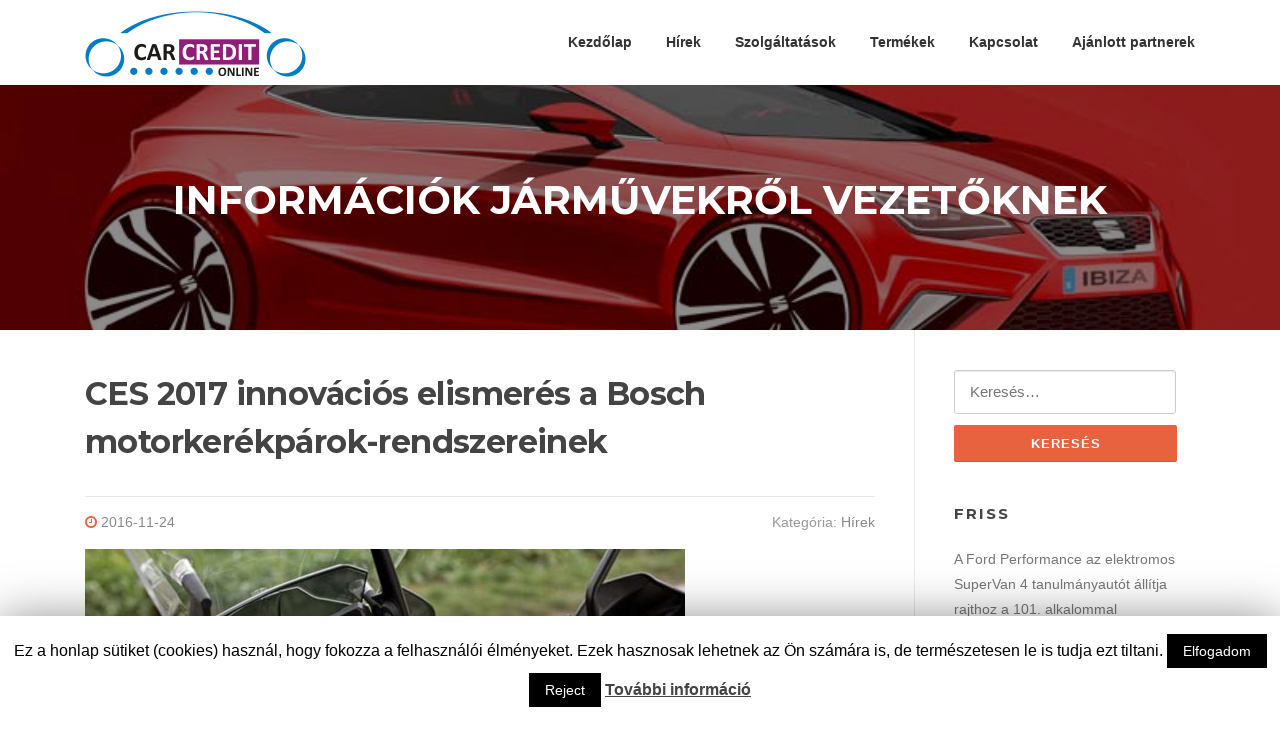

--- FILE ---
content_type: text/html; charset=UTF-8
request_url: https://carcreditonline.hu/ces-2017-innovacios-elismeres-a-bosch-motorkerekparok-rendszereinek/
body_size: 12349
content:
<!DOCTYPE html>
<html lang="hu">
<head>
<meta charset="UTF-8">
<meta name="viewport" content="width=device-width, initial-scale=1">
<link rel="profile" href="http://gmpg.org/xfn/11">
<link rel="pingback" href="https://carcreditonline.hu/xmlrpc.php">

<title>CES 2017 innovációs elismerés a Bosch motorkerékpárok-rendszereinek</title>

<!-- All In One SEO Pack 3.6.2[251,352] -->
<meta name="description" content="Bosch CES 2017 innovációs díj: Összesen három díjjal ismerte el a zsűri a társaság motorkerékpárok részére kínált rendszereit."/>

<meta name="keywords" content="bosch,motorkerékpár,innovációs díj"/>

<link rel="canonical" href="https://carcreditonline.hu/ces-2017-innovacios-elismeres-a-bosch-motorkerekparok-rendszereinek/"/>
			<script type="text/javascript">window.ga=window.ga||function(){(ga.q=ga.q||[]).push(arguments)};ga.l=+new Date;ga('create','UA-61165565-1','auto');ga('send','pageview');</script>
			<script async src="https://www.google-analytics.com/analytics.js"></script>
			<!-- All In One SEO Pack -->
<link rel='dns-prefetch' href='//fonts.googleapis.com'/>
<link rel='dns-prefetch' href='//s.w.org'/>
<link rel="alternate" type="application/rss+xml" title="carcreditonline.hu &raquo; hírcsatorna" href="https://carcreditonline.hu/feed/"/>
<link rel="alternate" type="application/rss+xml" title="carcreditonline.hu &raquo; hozzászólás hírcsatorna" href="https://carcreditonline.hu/comments/feed/"/>
<link rel="alternate" type="application/rss+xml" title="carcreditonline.hu &raquo; CES 2017 innovációs elismerés a Bosch motorkerékpárok-rendszereinek hozzászólás hírcsatorna" href="https://carcreditonline.hu/ces-2017-innovacios-elismeres-a-bosch-motorkerekparok-rendszereinek/feed/"/>
		<script type="text/javascript">window._wpemojiSettings={"baseUrl":"https:\/\/s.w.org\/images\/core\/emoji\/12.0.0-1\/72x72\/","ext":".png","svgUrl":"https:\/\/s.w.org\/images\/core\/emoji\/12.0.0-1\/svg\/","svgExt":".svg","source":{"concatemoji":"https:\/\/carcreditonline.hu\/wp-includes\/js\/wp-emoji-release.min.js?ver=c98faa3f300617bbb0582c35fb608a9b"}};!function(e,a,t){var n,r,o,i=a.createElement("canvas"),p=i.getContext&&i.getContext("2d");function s(e,t){var a=String.fromCharCode;p.clearRect(0,0,i.width,i.height),p.fillText(a.apply(this,e),0,0);e=i.toDataURL();return p.clearRect(0,0,i.width,i.height),p.fillText(a.apply(this,t),0,0),e===i.toDataURL()}function c(e){var t=a.createElement("script");t.src=e,t.defer=t.type="text/javascript",a.getElementsByTagName("head")[0].appendChild(t)}for(o=Array("flag","emoji"),t.supports={everything:!0,everythingExceptFlag:!0},r=0;r<o.length;r++)t.supports[o[r]]=function(e){if(!p||!p.fillText)return!1;switch(p.textBaseline="top",p.font="600 32px Arial",e){case"flag":return s([127987,65039,8205,9895,65039],[127987,65039,8203,9895,65039])?!1:!s([55356,56826,55356,56819],[55356,56826,8203,55356,56819])&&!s([55356,57332,56128,56423,56128,56418,56128,56421,56128,56430,56128,56423,56128,56447],[55356,57332,8203,56128,56423,8203,56128,56418,8203,56128,56421,8203,56128,56430,8203,56128,56423,8203,56128,56447]);case"emoji":return!s([55357,56424,55356,57342,8205,55358,56605,8205,55357,56424,55356,57340],[55357,56424,55356,57342,8203,55358,56605,8203,55357,56424,55356,57340])}return!1}(o[r]),t.supports.everything=t.supports.everything&&t.supports[o[r]],"flag"!==o[r]&&(t.supports.everythingExceptFlag=t.supports.everythingExceptFlag&&t.supports[o[r]]);t.supports.everythingExceptFlag=t.supports.everythingExceptFlag&&!t.supports.flag,t.DOMReady=!1,t.readyCallback=function(){t.DOMReady=!0},t.supports.everything||(n=function(){t.readyCallback()},a.addEventListener?(a.addEventListener("DOMContentLoaded",n,!1),e.addEventListener("load",n,!1)):(e.attachEvent("onload",n),a.attachEvent("onreadystatechange",function(){"complete"===a.readyState&&t.readyCallback()})),(n=t.source||{}).concatemoji?c(n.concatemoji):n.wpemoji&&n.twemoji&&(c(n.twemoji),c(n.wpemoji)))}(window,document,window._wpemojiSettings);</script>
		<style type="text/css">img.wp-smiley,img.emoji{display:inline!important;border:none!important;box-shadow:none!important;height:1em!important;width:1em!important;margin:0 .07em!important;vertical-align:-.1em!important;background:none!important;padding:0!important}</style>
	<link rel='stylesheet' id='wp-block-library-css' href='https://carcreditonline.hu/wp-includes/css/dist/block-library/A.style.min.css,qver=c98faa3f300617bbb0582c35fb608a9b.pagespeed.cf._93gOJAMuK.css' type='text/css' media='all'/>
<style id='contact-form-7-css' media='all'>div.wpcf7 .screen-reader-response{position:absolute;overflow:hidden;clip:rect(1px,1px,1px,1px);height:1px;width:1px;margin:0;padding:0;border:0}div.wpcf7-response-output{margin:2em .5em 1em;padding:.2em 1em;border:2px solid red}div.wpcf7-mail-sent-ok{border:2px solid #398f14}div.wpcf7-mail-sent-ng,div.wpcf7-aborted{border:2px solid red}div.wpcf7-spam-blocked{border:2px solid #ffa500}div.wpcf7-validation-errors,div.wpcf7-acceptance-missing{border:2px solid #f7e700}.wpcf7-form-control-wrap{position:relative}span.wpcf7-not-valid-tip{color:red;font-size:1em;font-weight:normal;display:block}.use-floating-validation-tip span.wpcf7-not-valid-tip{position:absolute;top:20%;left:20%;z-index:100;border:1px solid red;background:#fff;padding:.2em .8em}span.wpcf7-list-item{display:inline-block;margin:0 0 0 1em}span.wpcf7-list-item-label::before,span.wpcf7-list-item-label::after{content:" "}.wpcf7-display-none{display:none}div.wpcf7 .ajax-loader{visibility:hidden;display:inline-block;background-image:url(/wp-content/plugins/contact-form-7/images/ajax-loader.gif.pagespeed.ce.r5YrN3eaRD.gif);width:16px;height:16px;border:none;padding:0;margin:0 0 0 4px;vertical-align:middle}div.wpcf7 .ajax-loader.is-active{visibility:visible}div.wpcf7 div.ajax-error{display:none}div.wpcf7 .placeheld{color:#888}div.wpcf7 input[type="file"]{cursor:pointer}div.wpcf7 input[type="file"]:disabled{cursor:default}div.wpcf7 .wpcf7-submit:disabled{cursor:not-allowed}.wpcf7 input[type="url"],.wpcf7 input[type="email"],.wpcf7 input[type="tel"]{direction:ltr}</style>
<link rel='stylesheet' id='cookie-law-info-css' href='https://carcreditonline.hu/wp-content/plugins/cookie-law-info/public/css/A.cookie-law-info-public.css,qver=1.8.8.pagespeed.cf.9bzBAumhiD.css' type='text/css' media='all'/>
<link rel='stylesheet' id='cookie-law-info-gdpr-css' href='https://carcreditonline.hu/wp-content/plugins/cookie-law-info/public/css/A.cookie-law-info-gdpr.css,qver=1.8.8.pagespeed.cf.rBqo-ZhFB1.css' type='text/css' media='all'/>
<link rel='stylesheet' id='screenr-fonts-css' href='https://fonts.googleapis.com/css?family=Open%2BSans%3A400%2C300%2C300italic%2C400italic%2C600%2C600italic%2C700%2C700italic%7CMontserrat%3A400%2C700&#038;subset=latin%2Clatin-ext' type='text/css' media='all'/>
<link rel='stylesheet' id='font-awesome-css' href='https://carcreditonline.hu/wp-content/themes/screenr/assets/css/A.font-awesome.min.css,qver=4.0.0.pagespeed.cf.s5w5xFU-k8.css' type='text/css' media='all'/>
<link rel='stylesheet' id='bootstrap-css' href='https://carcreditonline.hu/wp-content/themes/screenr/assets/css/A.bootstrap.min.css,qver=4.0.0.pagespeed.cf.U2S3X7py5R.css' type='text/css' media='all'/>
<link rel='stylesheet' id='screenr-style-css' href='https://carcreditonline.hu/wp-content/themes/screenr/A.style.css,qver=c98faa3f300617bbb0582c35fb608a9b.pagespeed.cf.fTpOnZ2nj0.css' type='text/css' media='all'/>
<style id='screenr-style-inline-css' type='text/css'>#page-header-cover.swiper-slider.no-image .swiper-slide .overlay{background-color:#000;opacity:1}.gallery-carousel .g-item{padding:0 10px}.gallery-carousel{margin-left:-10px;margin-right:-10px}.gallery-grid .g-item,.gallery-masonry .g-item .inner{padding:10px}.gallery-grid,.gallery-masonry{margin:-10px}</style>
<link rel='stylesheet' id='screenr-gallery-lightgallery-css' href='https://carcreditonline.hu/wp-content/themes/screenr/assets/css/lightgallery.css?ver=c98faa3f300617bbb0582c35fb608a9b' type='text/css' media='all'/>
<script type='text/javascript' src='https://carcreditonline.hu/wp-includes/js/jquery/jquery.js?ver=1.12.4-wp'></script>
<script type='text/javascript' src='https://carcreditonline.hu/wp-includes/js/jquery/jquery-migrate.min.js?ver=1.4.1'></script>
<script type='text/javascript'>//<![CDATA[
var Cli_Data={"nn_cookie_ids":[],"cookielist":[]};var log_object={"ajax_url":"https:\/\/carcreditonline.hu\/wp-admin\/admin-ajax.php"};
//]]></script>
<script type='text/javascript' src='https://carcreditonline.hu/wp-content/plugins/cookie-law-info/public/js/cookie-law-info-public.js,qver=1.8.8.pagespeed.jm.H1N_1u5B66.js'></script>
<link rel='https://api.w.org/' href='https://carcreditonline.hu/wp-json/'/>
<link rel="EditURI" type="application/rsd+xml" title="RSD" href="https://carcreditonline.hu/xmlrpc.php?rsd"/>
<link rel="wlwmanifest" type="application/wlwmanifest+xml" href="https://carcreditonline.hu/wp-includes/wlwmanifest.xml"/> 
<link rel='prev' title='Az új elektromos Nissan Leaf' href='https://carcreditonline.hu/az-uj-elektromos-nissan-leaf/'/>
<link rel='next' title='Az autonóm járművek jövője' href='https://carcreditonline.hu/az-autonom-jarmuvek-jovoje/'/>

<link rel='shortlink' href='https://carcreditonline.hu/?p=594'/>
<link rel="alternate" type="application/json+oembed" href="https://carcreditonline.hu/wp-json/oembed/1.0/embed?url=https%3A%2F%2Fcarcreditonline.hu%2Fces-2017-innovacios-elismeres-a-bosch-motorkerekparok-rendszereinek%2F"/>
<link rel="alternate" type="text/xml+oembed" href="https://carcreditonline.hu/wp-json/oembed/1.0/embed?url=https%3A%2F%2Fcarcreditonline.hu%2Fces-2017-innovacios-elismeres-a-bosch-motorkerekparok-rendszereinek%2F&#038;format=xml"/>
<link rel="icon" href="https://carcreditonline.hu/wp-content/uploads/2019/03/xcarcreditonline-logo21-150x66.png.pagespeed.ic.9z6uUkeRU2.webp" sizes="32x32"/>
<link rel="icon" href="https://carcreditonline.hu/wp-content/uploads/2019/03/xcarcreditonline-logo21.png.pagespeed.ic.nrcSOwg7AT.webp" sizes="192x192"/>
<link rel="apple-touch-icon" href="https://carcreditonline.hu/wp-content/uploads/2019/03/xcarcreditonline-logo21.png.pagespeed.ic.nrcSOwg7AT.webp"/>
<meta name="msapplication-TileImage" content="https://carcreditonline.hu/wp-content/uploads/2019/03/carcreditonline-logo21.png"/>
</head>

<body class="post-template-default single single-post postid-594 single-format-standard wp-custom-logo no-site-title no-site-tagline header-layout-fixed">
<div id="page" class="site">
	<a class="skip-link screen-reader-text" href="#content">Ugrás a tartalomra</a>
    	<header id="masthead" class="site-header" role="banner">
		<div class="container">
			    <div class="site-branding">
        <a href="https://carcreditonline.hu/" class="custom-logo-link  no-t-logo" rel="home" itemprop="url"><img width="221" height="66" src="https://carcreditonline.hu/wp-content/uploads/2019/03/xcarcreditonline-logo21.png.pagespeed.ic.nrcSOwg7AT.webp" class="custom-logo" alt="carcreditonline.hu" itemprop="logo"/></a>    </div><!-- .site-branding -->
    
			<div class="header-right-wrapper">
				<a href="#" id="nav-toggle">Menü<span></span></a>
				<nav id="site-navigation" class="main-navigation" role="navigation">
					<ul class="nav-menu">
						<li id="menu-item-10" class="menu-item menu-item-type-custom menu-item-object-custom menu-item-home menu-item-10"><a href="http://carcreditonline.hu/">Kezdőlap</a></li>
<li id="menu-item-12" class="menu-item menu-item-type-taxonomy menu-item-object-category current-post-ancestor current-menu-parent current-post-parent menu-item-12"><a href="https://carcreditonline.hu/category/hirek/">Hírek</a></li>
<li id="menu-item-13" class="menu-item menu-item-type-taxonomy menu-item-object-category menu-item-13"><a href="https://carcreditonline.hu/category/szolgaltatasok/">Szolgáltatások</a></li>
<li id="menu-item-14" class="menu-item menu-item-type-taxonomy menu-item-object-category current-post-ancestor current-menu-parent current-post-parent menu-item-14"><a href="https://carcreditonline.hu/category/termekek/">Termékek</a></li>
<li id="menu-item-11" class="menu-item menu-item-type-post_type menu-item-object-page menu-item-11"><a href="https://carcreditonline.hu/kapcsolat/">Kapcsolat</a></li>
<li id="menu-item-343" class="menu-item menu-item-type-post_type menu-item-object-page menu-item-343"><a href="https://carcreditonline.hu/ajanlott-partnerek/">Ajánlott partnerek</a></li>
					</ul>
				</nav>
				<!-- #site-navigation -->
			</div>

		</div>
	</header><!-- #masthead -->
	<section id="page-header-cover" class="section-slider swiper-slider fixed has-image">
		<div class="swiper-container" data-autoplay="0">
			<div class="swiper-wrapper ">
				<div class="swiper-slide slide-align-center " style="background-image:url(https://carcreditonline.hu/wp-content/uploads/2017/04/xseat-ibiza-auto-latvanyterv.jpg.pagespeed.ic.EogjLMiMmP.webp)"><div class="swiper-slide-intro"><div class="swiper-intro-inner" style="padding-top: 8%; padding-bottom: 8%; "><h2 class="swiper-slide-heading">Információk járművekről vezetőknek</h2></div></div><div class="overlay"></div></div>			</div>
		</div>
	</section>
	
	<div id="content" class="site-content">

		<div id="content-inside" class="container right-sidebar">
			<div id="primary" class="content-area">
				<main id="main" class="site-main" role="main">

				
					
<article id="post-594" class="post-594 post type-post status-publish format-standard has-post-thumbnail hentry category-hirek category-termekek tag-bosch tag-innovacios-dij tag-motorkerekpar">
	<header class="entry-header">
		<h1 class="entry-title">CES 2017 innovációs elismerés a Bosch motorkerékpárok-rendszereinek</h1>
				<div class="entry-meta">
			<span class="posted-on"><i aria-hidden="true" class="fa fa-clock-o"></i> <a href="https://carcreditonline.hu/ces-2017-innovacios-elismeres-a-bosch-motorkerekparok-rendszereinek/" rel="bookmark"><time class="entry-date published updated" datetime="2016-11-24T07:52:59+00:00">2016-11-24</time></a></span><span class="meta-cate">Kategória: <a href="https://carcreditonline.hu/category/hirek/">Hírek</a></span>		</div><!-- .entry-meta -->
		
		<div class="entry-thumb"><img width="600" height="400" src="https://carcreditonline.hu/wp-content/uploads/2016/11/ces-2017-innovacios-elismeres-a-boschnak.jpg" class="attachment-screenr-blog-list size-screenr-blog-list wp-post-image" alt="CES 2017 innovációs elismerés a Bosch motorkerékpárok-rendszereinek" srcset="https://carcreditonline.hu/wp-content/uploads/2016/11/ces-2017-innovacios-elismeres-a-boschnak.jpg 800w, https://carcreditonline.hu/wp-content/uploads/2016/11/ces-2017-innovacios-elismeres-a-boschnak-600x400.jpg 600w, https://carcreditonline.hu/wp-content/uploads/2016/11/ces-2017-innovacios-elismeres-a-boschnak-768x512.jpg 768w" sizes="(max-width: 600px) 100vw, 600px"/></div>
	</header><!-- .entry-header -->

	<div class="entry-content">
		<p style="text-align: justify;">Nagyobb biztonság és mutatósabb infotainment rendszerek motorkerékpárok részére: ez a Bosch sikerének receptje a CES 2017 innovációs díj kapcsán. Összesen három díjjal ismerte el a zsűri a társaság motorkerékpárok részére kínált rendszereit.<span id="more-594"></span> A motoros információs-rendszer, amely a szokásoknak megfelelő műszerfalat egy képernyőre cseréli, egyből duplán lenyűgözte a zsűrit: győzött a „Járműben fedezhető fel audió/videó” (In-Vehicle Audio/Video) kategóriában és díjat nyert a „Járművek nagy tudású rendszerei” (Vehicle Intelligence) kategóriában is. Ezenkívül a kis motorkerékpárokhoz és robogókhoz kínált hálózatba kapcsolt biztonsági megoldás is felkerült a dobogóra &#8211; ez az újítás is a „Járművek okos rendszerei” kategória díjnyertese. „A Bosch a hálózatba kapcsolt megoldásaival még biztonságosabbá és kényelmesebbé teszi a motorozást” &#8211; mondja Manfred Baden, a Robert Bosch GmbH autós multimédia részlegének elnöke.</p>
<h2 style="text-align: left;">Infotainment rendszer a képernyőn</h2>
<p style="text-align: justify;">A motoros információs-rendszer (integrated connectivity cluster, hálózatba kapcsolt integrált műszeregység) a motorkerékpár műszerfalának az összes műszerét egyetlen képernyőben összeolvasztja, és biztosítja, hogy a motoros biztonságosan használja az okostelefonját. A rendszer előnye, hogy a kijelzést automatán a felhasználáshoz igazítja. Ezáltal a motoros folyamatosan mindössze azokat az információkat kapja meg, amelyek éppen szükségesek. Ez csökkenti a figyelemelterelés mértékét, és ezzel is fokozza a biztonságot. Példának okáért a sebesség növekedésével szakaszosan a sebességmérő és a figyelmeztető jelzések kivételével az összes információt eltüntet. A megjelenítő bármilyen időjárási szituáció esetén jól megfigyelhető. Közvetlen napsütésben is egyértelműek a színek, jókora a kontraszt, sötétben mindazonáltal nem vakít a képernyő, ezenkívül az eső sem árt neki.</p>
<figure id="attachment_590" aria-describedby="caption-attachment-590" style="width: 600px" class="wp-caption aligncenter"><img class="wp-image-590 size-medium" title="CES 2017 innovációs elismerés a Bosch motorkerékpárok-rendszereinek" src="http://carcreditonline.hu/wp-content/uploads/2016/11/ces-2017-innovacios-elismeres-a-boschnak-2-600x400.jpg" alt="CES 2017 innovációs elismerés a Bosch motorkerékpárok-rendszereinek" width="600" height="400" srcset="https://carcreditonline.hu/wp-content/uploads/2016/11/ces-2017-innovacios-elismeres-a-boschnak-2-600x400.jpg 600w, https://carcreditonline.hu/wp-content/uploads/2016/11/ces-2017-innovacios-elismeres-a-boschnak-2-768x512.jpg 768w, https://carcreditonline.hu/wp-content/uploads/2016/11/ces-2017-innovacios-elismeres-a-boschnak-2.jpg 800w" sizes="(max-width: 600px) 100vw, 600px"/><figcaption id="caption-attachment-590" class="wp-caption-text">CES 2017 innovációs elismerés a Bosch motorkerékpárok-rendszereinek</figcaption></figure>
<p style="text-align: justify;">Zeneválasztás vagy telefonhívások fogadása &#8211; a kormányon fedezhető fel távirányítóval az összes releváns okostelefon-funkció kezelhető menet közben még kesztyűben is, vagyis az eszközt nem létfontosságú kézbe venni. A rendszer &#8211; az első társítást követően &#8211; Bluetooth hozzájárulásával automatán és rögtön csatlakozik az okostelefonhoz és a sisakban fedezhető fel fejhallgatóhoz.</p>
<h2 style="text-align: left;">A biztonság a siker kulcsa</h2>
<p style="text-align: justify;">A Bosch hálózatba kapcsolt biztonsági megoldása (Lean connectivity unit) az okostelefont Bluetooth hozzájárulásával összekapcsolja a felhasználó motorkerékpárjával vagy robogójával. A terméket Indiában, konkrétan az ázsiai felhasználók igényeihez igazodva fejlesztették ki. Merthogy arrafelé a kétkerekűek tekintetében még állandóan ritkaságszámba mennek az olyan fékszabályzó rendszerek, mint az ABS blokkolásgátló vagy az MSC motorkerékpár-menetstabilizáló. Emiatt növekszik a közlekedési balesetben életüket vesztő motorosok és robogósok száma. Indonéziában és Thaiföldön minden évben megközelítőleg 21 000 ember szenved végzetes motorbalesetet. Ennek köszönhetően Indiában &#8211; a fejlődő piacok közül elsőként &#8211; 2018-tól az összes modern típus tekintetében törvényileg kötelező a motorkerékpár-blokkolásgátló.</p>
<p style="text-align: justify;">A „lean connectivity unit” leglényegesebb részei: egy távirányító a kormányon, az okostelefonnal való összeköttetést biztosító doboz és egy alkalmazás. Amennyiben a motorkerékpáros elesik, az alkalmazás automatán elküldi egy üzenetben a jármű koordinátáit az előre meghatározott, vész esetén értesítendő számra. Olyan helyzetekben, mikor is a motoros nem érzi magát biztonságban, a kormányon elhelyezett távirányítóval segélyhívást kezdeményezhet. Ilyenkor is üzenetben tájékoztatja a rendszer az előre beállított, vész esetén értesítendő személyt. Segélyhíváskor rendszeres időközönként elküldi a pozícióinformációkat. A „lean connectivity unit” biztosítja, hogy a rendszerhez tartozó alkalmazással a tulajdonos megosszon egy „okostelefonos kulcsot”, ezáltal példaként a családon belül továbbadhatja a jármű használati jogát. Telefonfunkciókat is kezel: a „lean connectivity unit” kívánságra automatán elutasítja a beérkező hívásokat akkor, mikor is a jármű mozog.</p>
<p style="text-align: justify;">A CES innovációs díjakat a Consumer Technology Association (CTA, Vásárlói Technológiai Szövetség) ítéli oda évente már a CES előtt a tárlat legjobb termékeinek. A CES innovációs díjakat összesen 28 kategóriában osztják ki. A motorkerékpárok rendszerei mellett a Bosch a CES 2017 innovációs díjat a „Háztartási gépek” (Home Appliances) kategóriájában is kiérdemelte lakóházak és ipari létesítmények részére kínált vízmelegítők jókora hatékonyságú és okostelefon-alkalmazással vezérelhető típuscsaládjával. A 2016-os évben a Bosch már kapott CES innovációs díjat a neoSense tapintható visszajelzést nyújtó érintőképernyőért.</p>
	</div><!-- .entry-content -->

	<footer class="entry-footer">
		<span class="cat-links">Kirakott <a href="https://carcreditonline.hu/category/hirek/" rel="category tag">Hírek</a>, <a href="https://carcreditonline.hu/category/termekek/" rel="category tag">Termékek</a>-ban</span><span class="tags-links">Megjelöl <a href="https://carcreditonline.hu/tag/bosch/" rel="tag">bosch</a>, <a href="https://carcreditonline.hu/tag/innovacios-dij/" rel="tag">innovációs díj</a>, <a href="https://carcreditonline.hu/tag/motorkerekpar/" rel="tag">motorkerékpár</a></span>	</footer><!-- .entry-footer -->
</article><!-- #post-## -->

					
				
				</main><!-- #main -->
			</div><!-- #primary -->

			
<div id="secondary" class="widget-area sidebar" role="complementary">
	<section id="search-2" class="widget widget_search"><form role="search" method="get" class="search-form" action="https://carcreditonline.hu/">
				<label>
					<span class="screen-reader-text">Keresés:</span>
					<input type="search" class="search-field" placeholder="Keresés&hellip;" value="" name="s"/>
				</label>
				<input type="submit" class="search-submit" value="Keresés"/>
			</form></section>		<section id="recent-posts-2" class="widget widget_recent_entries">		<h2 class="widget-title">Friss</h2>		<ul>
											<li>
					<a href="https://carcreditonline.hu/a-ford-performance-az-elektromos-supervan-4-tanulmanyautot-allitja-rajthoz-a-101-alkalommal-megszervezett-pikes-peak-hegyi-versenyen/">A Ford Performance az elektromos SuperVan 4 tanulmányautót állítja rajthoz a 101. alkalommal megszervezett Pikes Peak hegyi versenyen</a>
											<span class="post-date">2023-03-22</span>
									</li>
											<li>
					<a href="https://carcreditonline.hu/kifejezo-es-exkluziv-uj-bmw-individual-rendkivuli-karosszeriafenyezesek-a-bmw-xm-modellekhez/">Kifejező és exkluzív: új BMW Individual rendkívüli karosszériafényezések a BMW XM modellekhez</a>
											<span class="post-date">2023-03-16</span>
									</li>
											<li>
					<a href="https://carcreditonline.hu/az-audi-hungaria-sajat-leanyvallalatot-hozott-letre/">Az Audi Hungaria saját leányvállalatot hozott létre</a>
											<span class="post-date">2023-03-10</span>
									</li>
											<li>
					<a href="https://carcreditonline.hu/7351-kilometert-driftelve-allitott-fel-a-jegen-ket-guinness-vilagrekordot-a-skoda-enyaq-rs-iv/">7351 kilométert driftelve állított fel a jégen két GUINNESS-világrekordot a Škoda Enyaq RS iV</a>
											<span class="post-date">2023-02-27</span>
									</li>
											<li>
					<a href="https://carcreditonline.hu/bmw-motorrad-international-gs-trophy-2024-namibia/">BMW Motorrad International GS Trophy 2024 Namíbia</a>
											<span class="post-date">2023-02-20</span>
									</li>
					</ul>
		</section><section id="archives-2" class="widget widget_archive"><h2 class="widget-title">Archív</h2>		<ul>
				<li><a href='https://carcreditonline.hu/2023/03/'>2023 március</a></li>
	<li><a href='https://carcreditonline.hu/2023/02/'>2023 február</a></li>
	<li><a href='https://carcreditonline.hu/2023/01/'>2023 január</a></li>
	<li><a href='https://carcreditonline.hu/2022/12/'>2022 december</a></li>
	<li><a href='https://carcreditonline.hu/2022/11/'>2022 november</a></li>
	<li><a href='https://carcreditonline.hu/2022/10/'>2022 október</a></li>
	<li><a href='https://carcreditonline.hu/2022/09/'>2022 szeptember</a></li>
	<li><a href='https://carcreditonline.hu/2022/08/'>2022 augusztus</a></li>
	<li><a href='https://carcreditonline.hu/2022/07/'>2022 július</a></li>
	<li><a href='https://carcreditonline.hu/2022/06/'>2022 június</a></li>
	<li><a href='https://carcreditonline.hu/2022/05/'>2022 május</a></li>
	<li><a href='https://carcreditonline.hu/2022/04/'>2022 április</a></li>
	<li><a href='https://carcreditonline.hu/2022/03/'>2022 március</a></li>
	<li><a href='https://carcreditonline.hu/2022/02/'>2022 február</a></li>
	<li><a href='https://carcreditonline.hu/2022/01/'>2022 január</a></li>
	<li><a href='https://carcreditonline.hu/2021/12/'>2021 december</a></li>
	<li><a href='https://carcreditonline.hu/2021/11/'>2021 november</a></li>
	<li><a href='https://carcreditonline.hu/2021/10/'>2021 október</a></li>
	<li><a href='https://carcreditonline.hu/2021/09/'>2021 szeptember</a></li>
	<li><a href='https://carcreditonline.hu/2021/08/'>2021 augusztus</a></li>
	<li><a href='https://carcreditonline.hu/2021/07/'>2021 július</a></li>
	<li><a href='https://carcreditonline.hu/2021/06/'>2021 június</a></li>
	<li><a href='https://carcreditonline.hu/2021/05/'>2021 május</a></li>
	<li><a href='https://carcreditonline.hu/2021/04/'>2021 április</a></li>
	<li><a href='https://carcreditonline.hu/2021/03/'>2021 március</a></li>
	<li><a href='https://carcreditonline.hu/2021/02/'>2021 február</a></li>
	<li><a href='https://carcreditonline.hu/2021/01/'>2021 január</a></li>
	<li><a href='https://carcreditonline.hu/2020/12/'>2020 december</a></li>
	<li><a href='https://carcreditonline.hu/2020/11/'>2020 november</a></li>
	<li><a href='https://carcreditonline.hu/2020/10/'>2020 október</a></li>
	<li><a href='https://carcreditonline.hu/2020/09/'>2020 szeptember</a></li>
	<li><a href='https://carcreditonline.hu/2020/08/'>2020 augusztus</a></li>
	<li><a href='https://carcreditonline.hu/2020/07/'>2020 július</a></li>
	<li><a href='https://carcreditonline.hu/2020/06/'>2020 június</a></li>
	<li><a href='https://carcreditonline.hu/2020/05/'>2020 május</a></li>
	<li><a href='https://carcreditonline.hu/2020/04/'>2020 április</a></li>
	<li><a href='https://carcreditonline.hu/2020/03/'>2020 március</a></li>
	<li><a href='https://carcreditonline.hu/2020/02/'>2020 február</a></li>
	<li><a href='https://carcreditonline.hu/2020/01/'>2020 január</a></li>
	<li><a href='https://carcreditonline.hu/2019/12/'>2019 december</a></li>
	<li><a href='https://carcreditonline.hu/2019/11/'>2019 november</a></li>
	<li><a href='https://carcreditonline.hu/2019/10/'>2019 október</a></li>
	<li><a href='https://carcreditonline.hu/2019/09/'>2019 szeptember</a></li>
	<li><a href='https://carcreditonline.hu/2019/08/'>2019 augusztus</a></li>
	<li><a href='https://carcreditonline.hu/2019/07/'>2019 július</a></li>
	<li><a href='https://carcreditonline.hu/2019/04/'>2019 április</a></li>
	<li><a href='https://carcreditonline.hu/2019/03/'>2019 március</a></li>
	<li><a href='https://carcreditonline.hu/2019/02/'>2019 február</a></li>
	<li><a href='https://carcreditonline.hu/2019/01/'>2019 január</a></li>
	<li><a href='https://carcreditonline.hu/2018/12/'>2018 december</a></li>
	<li><a href='https://carcreditonline.hu/2018/11/'>2018 november</a></li>
	<li><a href='https://carcreditonline.hu/2018/10/'>2018 október</a></li>
	<li><a href='https://carcreditonline.hu/2018/09/'>2018 szeptember</a></li>
	<li><a href='https://carcreditonline.hu/2018/08/'>2018 augusztus</a></li>
	<li><a href='https://carcreditonline.hu/2018/07/'>2018 július</a></li>
	<li><a href='https://carcreditonline.hu/2018/06/'>2018 június</a></li>
	<li><a href='https://carcreditonline.hu/2018/05/'>2018 május</a></li>
	<li><a href='https://carcreditonline.hu/2018/04/'>2018 április</a></li>
	<li><a href='https://carcreditonline.hu/2018/03/'>2018 március</a></li>
	<li><a href='https://carcreditonline.hu/2018/02/'>2018 február</a></li>
	<li><a href='https://carcreditonline.hu/2018/01/'>2018 január</a></li>
	<li><a href='https://carcreditonline.hu/2017/12/'>2017 december</a></li>
	<li><a href='https://carcreditonline.hu/2017/11/'>2017 november</a></li>
	<li><a href='https://carcreditonline.hu/2017/10/'>2017 október</a></li>
	<li><a href='https://carcreditonline.hu/2017/09/'>2017 szeptember</a></li>
	<li><a href='https://carcreditonline.hu/2017/08/'>2017 augusztus</a></li>
	<li><a href='https://carcreditonline.hu/2017/07/'>2017 július</a></li>
	<li><a href='https://carcreditonline.hu/2017/06/'>2017 június</a></li>
	<li><a href='https://carcreditonline.hu/2017/05/'>2017 május</a></li>
	<li><a href='https://carcreditonline.hu/2017/04/'>2017 április</a></li>
	<li><a href='https://carcreditonline.hu/2017/03/'>2017 március</a></li>
	<li><a href='https://carcreditonline.hu/2017/02/'>2017 február</a></li>
	<li><a href='https://carcreditonline.hu/2017/01/'>2017 január</a></li>
	<li><a href='https://carcreditonline.hu/2016/12/'>2016 december</a></li>
	<li><a href='https://carcreditonline.hu/2016/11/'>2016 november</a></li>
	<li><a href='https://carcreditonline.hu/2016/10/'>2016 október</a></li>
	<li><a href='https://carcreditonline.hu/2016/09/'>2016 szeptember</a></li>
	<li><a href='https://carcreditonline.hu/2016/08/'>2016 augusztus</a></li>
	<li><a href='https://carcreditonline.hu/2016/07/'>2016 július</a></li>
	<li><a href='https://carcreditonline.hu/2016/06/'>2016 június</a></li>
	<li><a href='https://carcreditonline.hu/2016/05/'>2016 május</a></li>
	<li><a href='https://carcreditonline.hu/2016/04/'>2016 április</a></li>
	<li><a href='https://carcreditonline.hu/2016/03/'>2016 március</a></li>
	<li><a href='https://carcreditonline.hu/2016/02/'>2016 február</a></li>
	<li><a href='https://carcreditonline.hu/2016/01/'>2016 január</a></li>
	<li><a href='https://carcreditonline.hu/2015/12/'>2015 december</a></li>
	<li><a href='https://carcreditonline.hu/2015/11/'>2015 november</a></li>
	<li><a href='https://carcreditonline.hu/2015/10/'>2015 október</a></li>
	<li><a href='https://carcreditonline.hu/2015/09/'>2015 szeptember</a></li>
	<li><a href='https://carcreditonline.hu/2015/08/'>2015 augusztus</a></li>
	<li><a href='https://carcreditonline.hu/2015/07/'>2015 július</a></li>
	<li><a href='https://carcreditonline.hu/2015/06/'>2015 június</a></li>
	<li><a href='https://carcreditonline.hu/2015/05/'>2015 május</a></li>
	<li><a href='https://carcreditonline.hu/2015/04/'>2015 április</a></li>
	<li><a href='https://carcreditonline.hu/2015/03/'>2015 március</a></li>
	<li><a href='https://carcreditonline.hu/2015/02/'>2015 február</a></li>
	<li><a href='https://carcreditonline.hu/2015/01/'>2015 január</a></li>
	<li><a href='https://carcreditonline.hu/2014/12/'>2014 december</a></li>
	<li><a href='https://carcreditonline.hu/2014/11/'>2014 november</a></li>
	<li><a href='https://carcreditonline.hu/2014/10/'>2014 október</a></li>
		</ul>
			</section><section id="categories-2" class="widget widget_categories"><h2 class="widget-title">Témák</h2>		<ul>
				<li class="cat-item cat-item-1"><a href="https://carcreditonline.hu/category/hirek/" title="Hírek a nagyvilágból">Hírek</a>
</li>
	<li class="cat-item cat-item-3"><a href="https://carcreditonline.hu/category/szolgaltatasok/" title="Szolgáltatások">Szolgáltatások</a>
</li>
	<li class="cat-item cat-item-2"><a href="https://carcreditonline.hu/category/termekek/" title="Termékek, újdonságok, bemutatók">Termékek</a>
</li>
		</ul>
			</section><section id="tag_cloud-3" class="widget widget_tag_cloud"><h2 class="widget-title">Cimkék</h2><div class="tagcloud"><a href="https://carcreditonline.hu/tag/a5/" class="tag-cloud-link tag-link-168 tag-link-position-1" style="font-size: 10.781456953642pt;" aria-label="a5 (3 elem)">a5</a>
<a href="https://carcreditonline.hu/tag/akkumulator/" class="tag-cloud-link tag-link-142 tag-link-position-2" style="font-size: 11.708609271523pt;" aria-label="akkumulátor (4 elem)">akkumulátor</a>
<a href="https://carcreditonline.hu/tag/ateca/" class="tag-cloud-link tag-link-170 tag-link-position-3" style="font-size: 10.781456953642pt;" aria-label="ateca (3 elem)">ateca</a>
<a href="https://carcreditonline.hu/tag/audi/" class="tag-cloud-link tag-link-41 tag-link-position-4" style="font-size: 17.086092715232pt;" aria-label="audi (18 elem)">audi</a>
<a href="https://carcreditonline.hu/tag/auto/" class="tag-cloud-link tag-link-29 tag-link-position-5" style="font-size: 22pt;" aria-label="autó (63 elem)">autó</a>
<a href="https://carcreditonline.hu/tag/autoverseny/" class="tag-cloud-link tag-link-59 tag-link-position-6" style="font-size: 9.6688741721854pt;" aria-label="autóverseny (2 elem)">autóverseny</a>
<a href="https://carcreditonline.hu/tag/bmw/" class="tag-cloud-link tag-link-31 tag-link-position-7" style="font-size: 18.291390728477pt;" aria-label="bmw (25 elem)">bmw</a>
<a href="https://carcreditonline.hu/tag/bosch/" class="tag-cloud-link tag-link-118 tag-link-position-8" style="font-size: 10.781456953642pt;" aria-label="bosch (3 elem)">bosch</a>
<a href="https://carcreditonline.hu/tag/dron/" class="tag-cloud-link tag-link-5 tag-link-position-9" style="font-size: 8pt;" aria-label="drón (1 elem)">drón</a>
<a href="https://carcreditonline.hu/tag/dij/" class="tag-cloud-link tag-link-75 tag-link-position-10" style="font-size: 11.708609271523pt;" aria-label="díj (4 elem)">díj</a>
<a href="https://carcreditonline.hu/tag/eladas/" class="tag-cloud-link tag-link-44 tag-link-position-11" style="font-size: 10.781456953642pt;" aria-label="eladás (3 elem)">eladás</a>
<a href="https://carcreditonline.hu/tag/elektromos/" class="tag-cloud-link tag-link-32 tag-link-position-12" style="font-size: 12.450331125828pt;" aria-label="elektromos (5 elem)">elektromos</a>
<a href="https://carcreditonline.hu/tag/frankfurti-nemzetkozi-autoszalon/" class="tag-cloud-link tag-link-132 tag-link-position-13" style="font-size: 9.6688741721854pt;" aria-label="frankfurti nemzetközi autószalon (2 elem)">frankfurti nemzetközi autószalon</a>
<a href="https://carcreditonline.hu/tag/genfi-autoszalon/" class="tag-cloud-link tag-link-89 tag-link-position-14" style="font-size: 9.6688741721854pt;" aria-label="genfi autószalon (2 elem)">genfi autószalon</a>
<a href="https://carcreditonline.hu/tag/helikopter/" class="tag-cloud-link tag-link-6 tag-link-position-15" style="font-size: 8pt;" aria-label="helikopter (1 elem)">helikopter</a>
<a href="https://carcreditonline.hu/tag/hibrid/" class="tag-cloud-link tag-link-33 tag-link-position-16" style="font-size: 9.6688741721854pt;" aria-label="hibrid (2 elem)">hibrid</a>
<a href="https://carcreditonline.hu/tag/ik-2/" class="tag-cloud-link tag-link-90 tag-link-position-17" style="font-size: 9.6688741721854pt;" aria-label="ik-2 (2 elem)">ik-2</a>
<a href="https://carcreditonline.hu/tag/kerekparos-sisak/" class="tag-cloud-link tag-link-61 tag-link-position-18" style="font-size: 9.6688741721854pt;" aria-label="kerékpáros sisak (2 elem)">kerékpáros sisak</a>
<a href="https://carcreditonline.hu/tag/kia/" class="tag-cloud-link tag-link-83 tag-link-position-19" style="font-size: 11.708609271523pt;" aria-label="kia (4 elem)">kia</a>
<a href="https://carcreditonline.hu/tag/lenovo/" class="tag-cloud-link tag-link-7 tag-link-position-20" style="font-size: 8pt;" aria-label="lenovo (1 elem)">lenovo</a>
<a href="https://carcreditonline.hu/tag/leon/" class="tag-cloud-link tag-link-67 tag-link-position-21" style="font-size: 11.708609271523pt;" aria-label="leon (4 elem)">leon</a>
<a href="https://carcreditonline.hu/tag/luxusauto/" class="tag-cloud-link tag-link-18 tag-link-position-22" style="font-size: 9.6688741721854pt;" aria-label="luxusautó (2 elem)">luxusautó</a>
<a href="https://carcreditonline.hu/tag/mikulas-rallye/" class="tag-cloud-link tag-link-60 tag-link-position-23" style="font-size: 9.6688741721854pt;" aria-label="mikulás rallye (2 elem)">mikulás rallye</a>
<a href="https://carcreditonline.hu/tag/mini/" class="tag-cloud-link tag-link-64 tag-link-position-24" style="font-size: 11.708609271523pt;" aria-label="mini (4 elem)">mini</a>
<a href="https://carcreditonline.hu/tag/mobiltelefon/" class="tag-cloud-link tag-link-27 tag-link-position-25" style="font-size: 9.6688741721854pt;" aria-label="mobiltelefon (2 elem)">mobiltelefon</a>
<a href="https://carcreditonline.hu/tag/motor/" class="tag-cloud-link tag-link-93 tag-link-position-26" style="font-size: 11.708609271523pt;" aria-label="motor (4 elem)">motor</a>
<a href="https://carcreditonline.hu/tag/motorkerekpar/" class="tag-cloud-link tag-link-114 tag-link-position-27" style="font-size: 9.6688741721854pt;" aria-label="motorkerékpár (2 elem)">motorkerékpár</a>
<a href="https://carcreditonline.hu/tag/nissan/" class="tag-cloud-link tag-link-72 tag-link-position-28" style="font-size: 16.622516556291pt;" aria-label="nissan (16 elem)">nissan</a>
<a href="https://carcreditonline.hu/tag/nissan-leaf/" class="tag-cloud-link tag-link-71 tag-link-position-29" style="font-size: 11.708609271523pt;" aria-label="nissan leaf (4 elem)">nissan leaf</a>
<a href="https://carcreditonline.hu/tag/q2/" class="tag-cloud-link tag-link-153 tag-link-position-30" style="font-size: 9.6688741721854pt;" aria-label="q2 (2 elem)">q2</a>
<a href="https://carcreditonline.hu/tag/qashqai/" class="tag-cloud-link tag-link-154 tag-link-position-31" style="font-size: 9.6688741721854pt;" aria-label="qashqai (2 elem)">qashqai</a>
<a href="https://carcreditonline.hu/tag/samsung/" class="tag-cloud-link tag-link-11 tag-link-position-32" style="font-size: 9.6688741721854pt;" aria-label="samsung (2 elem)">samsung</a>
<a href="https://carcreditonline.hu/tag/seat/" class="tag-cloud-link tag-link-66 tag-link-position-33" style="font-size: 14.490066225166pt;" aria-label="seat (9 elem)">seat</a>
<a href="https://carcreditonline.hu/tag/seat-ibiza/" class="tag-cloud-link tag-link-185 tag-link-position-34" style="font-size: 9.6688741721854pt;" aria-label="seat ibiza (2 elem)">seat ibiza</a>
<a href="https://carcreditonline.hu/tag/skoda/" class="tag-cloud-link tag-link-56 tag-link-position-35" style="font-size: 13.099337748344pt;" aria-label="skoda (6 elem)">skoda</a>
<a href="https://carcreditonline.hu/tag/sportauto/" class="tag-cloud-link tag-link-129 tag-link-position-36" style="font-size: 9.6688741721854pt;" aria-label="sportautó (2 elem)">sportautó</a>
<a href="https://carcreditonline.hu/tag/superb/" class="tag-cloud-link tag-link-57 tag-link-position-37" style="font-size: 9.6688741721854pt;" aria-label="superb (2 elem)">superb</a>
<a href="https://carcreditonline.hu/tag/suzuki/" class="tag-cloud-link tag-link-34 tag-link-position-38" style="font-size: 11.708609271523pt;" aria-label="suzuki (4 elem)">suzuki</a>
<a href="https://carcreditonline.hu/tag/tablet/" class="tag-cloud-link tag-link-8 tag-link-position-39" style="font-size: 8pt;" aria-label="tablet (1 elem)">tablet</a>
<a href="https://carcreditonline.hu/tag/taylor-swift/" class="tag-cloud-link tag-link-9 tag-link-position-40" style="font-size: 8pt;" aria-label="Taylor Swift (1 elem)">Taylor Swift</a>
<a href="https://carcreditonline.hu/tag/toyota/" class="tag-cloud-link tag-link-108 tag-link-position-41" style="font-size: 13.099337748344pt;" aria-label="toyota (6 elem)">toyota</a>
<a href="https://carcreditonline.hu/tag/verseny/" class="tag-cloud-link tag-link-35 tag-link-position-42" style="font-size: 9.6688741721854pt;" aria-label="verseny (2 elem)">verseny</a>
<a href="https://carcreditonline.hu/tag/volkswagen/" class="tag-cloud-link tag-link-45 tag-link-position-43" style="font-size: 16.344370860927pt;" aria-label="volkswagen (15 elem)">volkswagen</a>
<a href="https://carcreditonline.hu/tag/enekes/" class="tag-cloud-link tag-link-10 tag-link-position-44" style="font-size: 8pt;" aria-label="énekes (1 elem)">énekes</a>
<a href="https://carcreditonline.hu/tag/ertekesites/" class="tag-cloud-link tag-link-68 tag-link-position-45" style="font-size: 9.6688741721854pt;" aria-label="értékesítés (2 elem)">értékesítés</a></div>
</section></div><!-- #secondary -->

		</div><!--#content-inside -->
	</div><!-- #content -->

	<footer id="colophon" class="site-footer" role="contentinfo">
		
        	<div class=" site-info">
		<div class="container">
			<div class="site-copyright">
				Copyright &copy; 2026 carcreditonline.hu. Minden Jog Fenntartva.			</div><!-- .site-copyright -->
			<div class="theme-info">
				<a href="https://www.famethemes.com/themes/screenr">Screenr parallax theme</a> által FameThemes			</div>
		</div>
	</div><!-- .site-info -->
	
	</footer><!-- #colophon -->
</div><!-- #page -->

<!--googleoff: all--><div id="cookie-law-info-bar"><span>Ez a honlap sütiket (cookies) használ, hogy fokozza a felhasználói élményeket. Ezek hasznosak lehetnek az Ön számára is, de természetesen le is tudja ezt tiltani. <a role='button' tabindex='0' data-cli_action="accept" id="cookie_action_close_header" class="medium cli-plugin-button cli-plugin-main-button cookie_action_close_header cli_action_button" style="display:inline-block; ">Elfogadom</a>  <a role='button' tabindex='0' id="cookie_action_close_header_reject" class="medium cli-plugin-button cli-plugin-main-button cookie_action_close_header_reject cli_action_button" data-cli_action="reject">Reject</a> <a href='http://carcreditonline.hu/adatkezelesi-tajekoztato/' id="CONSTANT_OPEN_URL" target="_blank" class="cli-plugin-main-link" style="display:inline-block;">További információ</a></span></div><div id="cookie-law-info-again" style="display:none;"><span id="cookie_hdr_showagain">Adatvédelmi nyilatkozat</span></div><div class="cli-modal" id="cliSettingsPopup" tabindex="-1" role="dialog" aria-labelledby="cliSettingsPopup" aria-hidden="true">
  <div class="cli-modal-dialog" role="document">
    <div class="cli-modal-content cli-bar-popup">
      <button type="button" class="cli-modal-close" id="cliModalClose">
        <svg class="" viewBox="0 0 24 24"><path d="M19 6.41l-1.41-1.41-5.59 5.59-5.59-5.59-1.41 1.41 5.59 5.59-5.59 5.59 1.41 1.41 5.59-5.59 5.59 5.59 1.41-1.41-5.59-5.59z"></path><path d="M0 0h24v24h-24z" fill="none"></path></svg>
        <span class="wt-cli-sr-only">Close</span>
      </button>
      <div class="cli-modal-body">
        <div class="cli-container-fluid cli-tab-container">
    <div class="cli-row">
        <div class="cli-col-12 cli-align-items-stretch cli-px-0">
            <div class="cli-privacy-overview">
                                                   
                <div class="cli-privacy-content">
                    <div class="cli-privacy-content-text"></div>
                </div>
                <a class="cli-privacy-readmore" data-readmore-text="Show more" data-readless-text="Show less"></a>            </div>
        </div>  
        <div class="cli-col-12 cli-align-items-stretch cli-px-0 cli-tab-section-container">
              
                            <div class="cli-tab-section">
                    <div class="cli-tab-header">
                        <a role="button" tabindex="0" class="cli-nav-link cli-settings-mobile" data-target="necessary" data-toggle="cli-toggle-tab">
                            Necessary 
                        </a>
                    
                    <span class="cli-necessary-caption">Always Enabled</span>                     </div>
                    <div class="cli-tab-content">
                        <div class="cli-tab-pane cli-fade" data-id="necessary">
                            <p></p>
                        </div>
                    </div>
                </div>
              
                       
        </div>
    </div> 
</div> 
      </div>
    </div>
  </div>
</div>
<div class="cli-modal-backdrop cli-fade cli-settings-overlay"></div>
<div class="cli-modal-backdrop cli-fade cli-popupbar-overlay"></div>
<script type="text/javascript">//<![CDATA[
cli_cookiebar_settings='{"animate_speed_hide":"500","animate_speed_show":"500","background":"#fff","border":"#444","border_on":false,"button_1_button_colour":"#000","button_1_button_hover":"#000000","button_1_link_colour":"#fff","button_1_as_button":true,"button_1_new_win":false,"button_2_button_colour":"#333","button_2_button_hover":"#292929","button_2_link_colour":"#444","button_2_as_button":false,"button_2_hidebar":true,"button_3_button_colour":"#000","button_3_button_hover":"#000000","button_3_link_colour":"#fff","button_3_as_button":true,"button_3_new_win":false,"button_4_button_colour":"#000","button_4_button_hover":"#000000","button_4_link_colour":"#fff","button_4_as_button":true,"font_family":"inherit","header_fix":false,"notify_animate_hide":true,"notify_animate_show":false,"notify_div_id":"#cookie-law-info-bar","notify_position_horizontal":"right","notify_position_vertical":"bottom","scroll_close":false,"scroll_close_reload":false,"accept_close_reload":false,"reject_close_reload":false,"showagain_tab":true,"showagain_background":"#fff","showagain_border":"#000","showagain_div_id":"#cookie-law-info-again","showagain_x_position":"100px","text":"#000","show_once_yn":false,"show_once":"10000","logging_on":false,"as_popup":false,"popup_overlay":true,"bar_heading_text":"","cookie_bar_as":"banner","popup_showagain_position":"bottom-right","widget_position":"left"}';
//]]></script>
<!--googleon: all--><script type='text/javascript'>//<![CDATA[
var wpcf7={"apiSettings":{"root":"https:\/\/carcreditonline.hu\/wp-json\/contact-form-7\/v1","namespace":"contact-form-7\/v1"}};
//]]></script>
<script type='text/javascript' src='https://carcreditonline.hu/wp-content/plugins/contact-form-7/includes/js/scripts.js?ver=5.1.9'></script>
<script type='text/javascript' src='https://carcreditonline.hu/wp-content/themes/screenr/assets/js/plugins.js?ver=4.0.0'></script>
<script type='text/javascript' src='https://carcreditonline.hu/wp-content/themes/screenr/assets/js/bootstrap.min.js?ver=4.0.0'></script>
<script type='text/javascript'>//<![CDATA[
var Screenr={"ajax_url":"https:\/\/carcreditonline.hu\/wp-admin\/admin-ajax.php","full_screen_slider":"","header_layout":"","slider_parallax":"1","is_home_front_page":"0","autoplay":"7000","speed":"700","effect":"slide","gallery_enable":"1"};
//]]></script>
<script src="https://carcreditonline.hu/wp-content,_themes,_screenr,_assets,_js,_theme.js,qver==20120206+wp-includes,_js,_wp-embed.min.js,qver==c98faa3f300617bbb0582c35fb608a9b.pagespeed.jc.Tv09Oj2UjU.js"></script><script>eval(mod_pagespeed_FKVMyJ$qEz);</script>
<script>eval(mod_pagespeed_5wzFbdYsJd);</script>

</body>
</html>


--- FILE ---
content_type: text/plain
request_url: https://www.google-analytics.com/j/collect?v=1&_v=j102&a=97334985&t=pageview&_s=1&dl=https%3A%2F%2Fcarcreditonline.hu%2Fces-2017-innovacios-elismeres-a-bosch-motorkerekparok-rendszereinek%2F&ul=en-us%40posix&dt=CES%202017%20innov%C3%A1ci%C3%B3s%20elismer%C3%A9s%20a%20Bosch%20motorker%C3%A9kp%C3%A1rok-rendszereinek&sr=1280x720&vp=1280x720&_u=IEBAAEABAAAAACAAI~&jid=890054209&gjid=1129635303&cid=2139334657.1770010895&tid=UA-61165565-1&_gid=505476687.1770010895&_r=1&_slc=1&z=1863518069
body_size: -451
content:
2,cG-LCGFMBZXR2